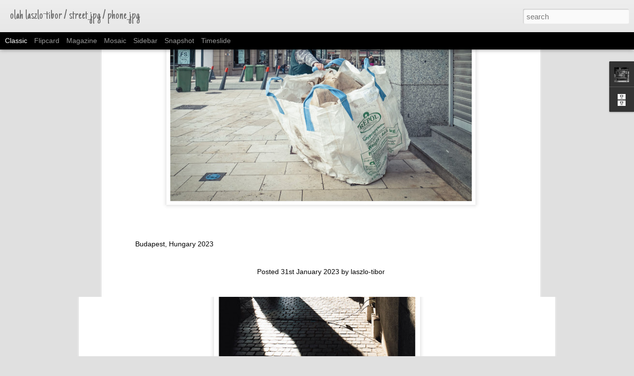

--- FILE ---
content_type: text/javascript; charset=UTF-8
request_url: https://laszlo-tibor.blogspot.com/?v=0&action=initial&widgetId=BlogArchive2&responseType=js&xssi_token=AOuZoY5b9MfwGbbynRte0VnILQv-zl5qMg%3A1768757277290
body_size: 2359
content:
try {
_WidgetManager._HandleControllerResult('BlogArchive2', 'initial',{'url': 'https://laszlo-tibor.blogspot.com/search?updated-min\x3d1970-01-01T02:00:00%2B02:00\x26updated-max\x3d292278994-08-17T07:12:55Z\x26max-results\x3d50', 'name': 'All Posts', 'expclass': 'expanded', 'toggleId': 'ALL-0', 'post-count': 1370, 'data': [{'url': 'https://laszlo-tibor.blogspot.com/2026/', 'name': '2026', 'expclass': 'expanded', 'toggleId': 'YEARLY-1767218400000', 'post-count': 1, 'data': [{'url': 'https://laszlo-tibor.blogspot.com/2026/01/', 'name': 'January', 'expclass': 'expanded', 'toggleId': 'MONTHLY-1767218400000', 'post-count': 1, 'posts': [{'title': 'Budapest, Hungary 2026', 'url': 'https://laszlo-tibor.blogspot.com/2026/01/budapest-hungary-2026.html'}]}]}, {'url': 'https://laszlo-tibor.blogspot.com/2025/', 'name': '2025', 'expclass': 'collapsed', 'toggleId': 'YEARLY-1735682400000', 'post-count': 22, 'data': [{'url': 'https://laszlo-tibor.blogspot.com/2025/12/', 'name': 'December', 'expclass': 'collapsed', 'toggleId': 'MONTHLY-1764540000000', 'post-count': 3}, {'url': 'https://laszlo-tibor.blogspot.com/2025/10/', 'name': 'October', 'expclass': 'collapsed', 'toggleId': 'MONTHLY-1759266000000', 'post-count': 1}, {'url': 'https://laszlo-tibor.blogspot.com/2025/09/', 'name': 'September', 'expclass': 'collapsed', 'toggleId': 'MONTHLY-1756674000000', 'post-count': 2}, {'url': 'https://laszlo-tibor.blogspot.com/2025/08/', 'name': 'August', 'expclass': 'collapsed', 'toggleId': 'MONTHLY-1753995600000', 'post-count': 1}, {'url': 'https://laszlo-tibor.blogspot.com/2025/07/', 'name': 'July', 'expclass': 'collapsed', 'toggleId': 'MONTHLY-1751317200000', 'post-count': 2}, {'url': 'https://laszlo-tibor.blogspot.com/2025/06/', 'name': 'June', 'expclass': 'collapsed', 'toggleId': 'MONTHLY-1748725200000', 'post-count': 2}, {'url': 'https://laszlo-tibor.blogspot.com/2025/05/', 'name': 'May', 'expclass': 'collapsed', 'toggleId': 'MONTHLY-1746046800000', 'post-count': 2}, {'url': 'https://laszlo-tibor.blogspot.com/2025/03/', 'name': 'March', 'expclass': 'collapsed', 'toggleId': 'MONTHLY-1740780000000', 'post-count': 7}, {'url': 'https://laszlo-tibor.blogspot.com/2025/01/', 'name': 'January', 'expclass': 'collapsed', 'toggleId': 'MONTHLY-1735682400000', 'post-count': 2}]}, {'url': 'https://laszlo-tibor.blogspot.com/2024/', 'name': '2024', 'expclass': 'collapsed', 'toggleId': 'YEARLY-1704060000000', 'post-count': 32, 'data': [{'url': 'https://laszlo-tibor.blogspot.com/2024/12/', 'name': 'December', 'expclass': 'collapsed', 'toggleId': 'MONTHLY-1733004000000', 'post-count': 1}, {'url': 'https://laszlo-tibor.blogspot.com/2024/11/', 'name': 'November', 'expclass': 'collapsed', 'toggleId': 'MONTHLY-1730412000000', 'post-count': 4}, {'url': 'https://laszlo-tibor.blogspot.com/2024/10/', 'name': 'October', 'expclass': 'collapsed', 'toggleId': 'MONTHLY-1727730000000', 'post-count': 1}, {'url': 'https://laszlo-tibor.blogspot.com/2024/09/', 'name': 'September', 'expclass': 'collapsed', 'toggleId': 'MONTHLY-1725138000000', 'post-count': 4}, {'url': 'https://laszlo-tibor.blogspot.com/2024/08/', 'name': 'August', 'expclass': 'collapsed', 'toggleId': 'MONTHLY-1722459600000', 'post-count': 1}, {'url': 'https://laszlo-tibor.blogspot.com/2024/07/', 'name': 'July', 'expclass': 'collapsed', 'toggleId': 'MONTHLY-1719781200000', 'post-count': 4}, {'url': 'https://laszlo-tibor.blogspot.com/2024/05/', 'name': 'May', 'expclass': 'collapsed', 'toggleId': 'MONTHLY-1714510800000', 'post-count': 6}, {'url': 'https://laszlo-tibor.blogspot.com/2024/04/', 'name': 'April', 'expclass': 'collapsed', 'toggleId': 'MONTHLY-1711918800000', 'post-count': 1}, {'url': 'https://laszlo-tibor.blogspot.com/2024/03/', 'name': 'March', 'expclass': 'collapsed', 'toggleId': 'MONTHLY-1709244000000', 'post-count': 4}, {'url': 'https://laszlo-tibor.blogspot.com/2024/02/', 'name': 'February', 'expclass': 'collapsed', 'toggleId': 'MONTHLY-1706738400000', 'post-count': 1}, {'url': 'https://laszlo-tibor.blogspot.com/2024/01/', 'name': 'January', 'expclass': 'collapsed', 'toggleId': 'MONTHLY-1704060000000', 'post-count': 5}]}, {'url': 'https://laszlo-tibor.blogspot.com/2023/', 'name': '2023', 'expclass': 'collapsed', 'toggleId': 'YEARLY-1672524000000', 'post-count': 40, 'data': [{'url': 'https://laszlo-tibor.blogspot.com/2023/12/', 'name': 'December', 'expclass': 'collapsed', 'toggleId': 'MONTHLY-1701381600000', 'post-count': 10}, {'url': 'https://laszlo-tibor.blogspot.com/2023/11/', 'name': 'November', 'expclass': 'collapsed', 'toggleId': 'MONTHLY-1698789600000', 'post-count': 1}, {'url': 'https://laszlo-tibor.blogspot.com/2023/10/', 'name': 'October', 'expclass': 'collapsed', 'toggleId': 'MONTHLY-1696107600000', 'post-count': 1}, {'url': 'https://laszlo-tibor.blogspot.com/2023/09/', 'name': 'September', 'expclass': 'collapsed', 'toggleId': 'MONTHLY-1693515600000', 'post-count': 4}, {'url': 'https://laszlo-tibor.blogspot.com/2023/08/', 'name': 'August', 'expclass': 'collapsed', 'toggleId': 'MONTHLY-1690837200000', 'post-count': 2}, {'url': 'https://laszlo-tibor.blogspot.com/2023/07/', 'name': 'July', 'expclass': 'collapsed', 'toggleId': 'MONTHLY-1688158800000', 'post-count': 3}, {'url': 'https://laszlo-tibor.blogspot.com/2023/06/', 'name': 'June', 'expclass': 'collapsed', 'toggleId': 'MONTHLY-1685566800000', 'post-count': 4}, {'url': 'https://laszlo-tibor.blogspot.com/2023/05/', 'name': 'May', 'expclass': 'collapsed', 'toggleId': 'MONTHLY-1682888400000', 'post-count': 1}, {'url': 'https://laszlo-tibor.blogspot.com/2023/04/', 'name': 'April', 'expclass': 'collapsed', 'toggleId': 'MONTHLY-1680296400000', 'post-count': 5}, {'url': 'https://laszlo-tibor.blogspot.com/2023/03/', 'name': 'March', 'expclass': 'collapsed', 'toggleId': 'MONTHLY-1677621600000', 'post-count': 2}, {'url': 'https://laszlo-tibor.blogspot.com/2023/02/', 'name': 'February', 'expclass': 'collapsed', 'toggleId': 'MONTHLY-1675202400000', 'post-count': 4}, {'url': 'https://laszlo-tibor.blogspot.com/2023/01/', 'name': 'January', 'expclass': 'collapsed', 'toggleId': 'MONTHLY-1672524000000', 'post-count': 3}]}, {'url': 'https://laszlo-tibor.blogspot.com/2022/', 'name': '2022', 'expclass': 'collapsed', 'toggleId': 'YEARLY-1640988000000', 'post-count': 28, 'data': [{'url': 'https://laszlo-tibor.blogspot.com/2022/12/', 'name': 'December', 'expclass': 'collapsed', 'toggleId': 'MONTHLY-1669845600000', 'post-count': 5}, {'url': 'https://laszlo-tibor.blogspot.com/2022/11/', 'name': 'November', 'expclass': 'collapsed', 'toggleId': 'MONTHLY-1667253600000', 'post-count': 2}, {'url': 'https://laszlo-tibor.blogspot.com/2022/10/', 'name': 'October', 'expclass': 'collapsed', 'toggleId': 'MONTHLY-1664571600000', 'post-count': 3}, {'url': 'https://laszlo-tibor.blogspot.com/2022/09/', 'name': 'September', 'expclass': 'collapsed', 'toggleId': 'MONTHLY-1661979600000', 'post-count': 4}, {'url': 'https://laszlo-tibor.blogspot.com/2022/08/', 'name': 'August', 'expclass': 'collapsed', 'toggleId': 'MONTHLY-1659301200000', 'post-count': 4}, {'url': 'https://laszlo-tibor.blogspot.com/2022/06/', 'name': 'June', 'expclass': 'collapsed', 'toggleId': 'MONTHLY-1654030800000', 'post-count': 1}, {'url': 'https://laszlo-tibor.blogspot.com/2022/05/', 'name': 'May', 'expclass': 'collapsed', 'toggleId': 'MONTHLY-1651352400000', 'post-count': 3}, {'url': 'https://laszlo-tibor.blogspot.com/2022/03/', 'name': 'March', 'expclass': 'collapsed', 'toggleId': 'MONTHLY-1646085600000', 'post-count': 1}, {'url': 'https://laszlo-tibor.blogspot.com/2022/01/', 'name': 'January', 'expclass': 'collapsed', 'toggleId': 'MONTHLY-1640988000000', 'post-count': 5}]}, {'url': 'https://laszlo-tibor.blogspot.com/2021/', 'name': '2021', 'expclass': 'collapsed', 'toggleId': 'YEARLY-1609452000000', 'post-count': 27, 'data': [{'url': 'https://laszlo-tibor.blogspot.com/2021/12/', 'name': 'December', 'expclass': 'collapsed', 'toggleId': 'MONTHLY-1638309600000', 'post-count': 3}, {'url': 'https://laszlo-tibor.blogspot.com/2021/10/', 'name': 'October', 'expclass': 'collapsed', 'toggleId': 'MONTHLY-1633035600000', 'post-count': 5}, {'url': 'https://laszlo-tibor.blogspot.com/2021/09/', 'name': 'September', 'expclass': 'collapsed', 'toggleId': 'MONTHLY-1630443600000', 'post-count': 7}, {'url': 'https://laszlo-tibor.blogspot.com/2021/08/', 'name': 'August', 'expclass': 'collapsed', 'toggleId': 'MONTHLY-1627765200000', 'post-count': 5}, {'url': 'https://laszlo-tibor.blogspot.com/2021/07/', 'name': 'July', 'expclass': 'collapsed', 'toggleId': 'MONTHLY-1625086800000', 'post-count': 4}, {'url': 'https://laszlo-tibor.blogspot.com/2021/06/', 'name': 'June', 'expclass': 'collapsed', 'toggleId': 'MONTHLY-1622494800000', 'post-count': 1}, {'url': 'https://laszlo-tibor.blogspot.com/2021/02/', 'name': 'February', 'expclass': 'collapsed', 'toggleId': 'MONTHLY-1612130400000', 'post-count': 1}, {'url': 'https://laszlo-tibor.blogspot.com/2021/01/', 'name': 'January', 'expclass': 'collapsed', 'toggleId': 'MONTHLY-1609452000000', 'post-count': 1}]}, {'url': 'https://laszlo-tibor.blogspot.com/2020/', 'name': '2020', 'expclass': 'collapsed', 'toggleId': 'YEARLY-1577829600000', 'post-count': 80, 'data': [{'url': 'https://laszlo-tibor.blogspot.com/2020/12/', 'name': 'December', 'expclass': 'collapsed', 'toggleId': 'MONTHLY-1606773600000', 'post-count': 4}, {'url': 'https://laszlo-tibor.blogspot.com/2020/11/', 'name': 'November', 'expclass': 'collapsed', 'toggleId': 'MONTHLY-1604181600000', 'post-count': 5}, {'url': 'https://laszlo-tibor.blogspot.com/2020/10/', 'name': 'October', 'expclass': 'collapsed', 'toggleId': 'MONTHLY-1601499600000', 'post-count': 1}, {'url': 'https://laszlo-tibor.blogspot.com/2020/08/', 'name': 'August', 'expclass': 'collapsed', 'toggleId': 'MONTHLY-1596229200000', 'post-count': 2}, {'url': 'https://laszlo-tibor.blogspot.com/2020/07/', 'name': 'July', 'expclass': 'collapsed', 'toggleId': 'MONTHLY-1593550800000', 'post-count': 3}, {'url': 'https://laszlo-tibor.blogspot.com/2020/06/', 'name': 'June', 'expclass': 'collapsed', 'toggleId': 'MONTHLY-1590958800000', 'post-count': 2}, {'url': 'https://laszlo-tibor.blogspot.com/2020/05/', 'name': 'May', 'expclass': 'collapsed', 'toggleId': 'MONTHLY-1588280400000', 'post-count': 3}, {'url': 'https://laszlo-tibor.blogspot.com/2020/04/', 'name': 'April', 'expclass': 'collapsed', 'toggleId': 'MONTHLY-1585688400000', 'post-count': 3}, {'url': 'https://laszlo-tibor.blogspot.com/2020/03/', 'name': 'March', 'expclass': 'collapsed', 'toggleId': 'MONTHLY-1583013600000', 'post-count': 18}, {'url': 'https://laszlo-tibor.blogspot.com/2020/02/', 'name': 'February', 'expclass': 'collapsed', 'toggleId': 'MONTHLY-1580508000000', 'post-count': 12}, {'url': 'https://laszlo-tibor.blogspot.com/2020/01/', 'name': 'January', 'expclass': 'collapsed', 'toggleId': 'MONTHLY-1577829600000', 'post-count': 27}]}, {'url': 'https://laszlo-tibor.blogspot.com/2019/', 'name': '2019', 'expclass': 'collapsed', 'toggleId': 'YEARLY-1546293600000', 'post-count': 136, 'data': [{'url': 'https://laszlo-tibor.blogspot.com/2019/12/', 'name': 'December', 'expclass': 'collapsed', 'toggleId': 'MONTHLY-1575151200000', 'post-count': 22}, {'url': 'https://laszlo-tibor.blogspot.com/2019/11/', 'name': 'November', 'expclass': 'collapsed', 'toggleId': 'MONTHLY-1572559200000', 'post-count': 16}, {'url': 'https://laszlo-tibor.blogspot.com/2019/10/', 'name': 'October', 'expclass': 'collapsed', 'toggleId': 'MONTHLY-1569877200000', 'post-count': 6}, {'url': 'https://laszlo-tibor.blogspot.com/2019/09/', 'name': 'September', 'expclass': 'collapsed', 'toggleId': 'MONTHLY-1567285200000', 'post-count': 6}, {'url': 'https://laszlo-tibor.blogspot.com/2019/08/', 'name': 'August', 'expclass': 'collapsed', 'toggleId': 'MONTHLY-1564606800000', 'post-count': 6}, {'url': 'https://laszlo-tibor.blogspot.com/2019/07/', 'name': 'July', 'expclass': 'collapsed', 'toggleId': 'MONTHLY-1561928400000', 'post-count': 8}, {'url': 'https://laszlo-tibor.blogspot.com/2019/06/', 'name': 'June', 'expclass': 'collapsed', 'toggleId': 'MONTHLY-1559336400000', 'post-count': 6}, {'url': 'https://laszlo-tibor.blogspot.com/2019/05/', 'name': 'May', 'expclass': 'collapsed', 'toggleId': 'MONTHLY-1556658000000', 'post-count': 15}, {'url': 'https://laszlo-tibor.blogspot.com/2019/04/', 'name': 'April', 'expclass': 'collapsed', 'toggleId': 'MONTHLY-1554066000000', 'post-count': 12}, {'url': 'https://laszlo-tibor.blogspot.com/2019/03/', 'name': 'March', 'expclass': 'collapsed', 'toggleId': 'MONTHLY-1551391200000', 'post-count': 13}, {'url': 'https://laszlo-tibor.blogspot.com/2019/02/', 'name': 'February', 'expclass': 'collapsed', 'toggleId': 'MONTHLY-1548972000000', 'post-count': 14}, {'url': 'https://laszlo-tibor.blogspot.com/2019/01/', 'name': 'January', 'expclass': 'collapsed', 'toggleId': 'MONTHLY-1546293600000', 'post-count': 12}]}, {'url': 'https://laszlo-tibor.blogspot.com/2018/', 'name': '2018', 'expclass': 'collapsed', 'toggleId': 'YEARLY-1514757600000', 'post-count': 82, 'data': [{'url': 'https://laszlo-tibor.blogspot.com/2018/12/', 'name': 'December', 'expclass': 'collapsed', 'toggleId': 'MONTHLY-1543615200000', 'post-count': 14}, {'url': 'https://laszlo-tibor.blogspot.com/2018/11/', 'name': 'November', 'expclass': 'collapsed', 'toggleId': 'MONTHLY-1541023200000', 'post-count': 8}, {'url': 'https://laszlo-tibor.blogspot.com/2018/10/', 'name': 'October', 'expclass': 'collapsed', 'toggleId': 'MONTHLY-1538341200000', 'post-count': 6}, {'url': 'https://laszlo-tibor.blogspot.com/2018/09/', 'name': 'September', 'expclass': 'collapsed', 'toggleId': 'MONTHLY-1535749200000', 'post-count': 5}, {'url': 'https://laszlo-tibor.blogspot.com/2018/08/', 'name': 'August', 'expclass': 'collapsed', 'toggleId': 'MONTHLY-1533070800000', 'post-count': 7}, {'url': 'https://laszlo-tibor.blogspot.com/2018/07/', 'name': 'July', 'expclass': 'collapsed', 'toggleId': 'MONTHLY-1530392400000', 'post-count': 13}, {'url': 'https://laszlo-tibor.blogspot.com/2018/06/', 'name': 'June', 'expclass': 'collapsed', 'toggleId': 'MONTHLY-1527800400000', 'post-count': 3}, {'url': 'https://laszlo-tibor.blogspot.com/2018/05/', 'name': 'May', 'expclass': 'collapsed', 'toggleId': 'MONTHLY-1525122000000', 'post-count': 12}, {'url': 'https://laszlo-tibor.blogspot.com/2018/04/', 'name': 'April', 'expclass': 'collapsed', 'toggleId': 'MONTHLY-1522530000000', 'post-count': 1}, {'url': 'https://laszlo-tibor.blogspot.com/2018/03/', 'name': 'March', 'expclass': 'collapsed', 'toggleId': 'MONTHLY-1519855200000', 'post-count': 4}, {'url': 'https://laszlo-tibor.blogspot.com/2018/02/', 'name': 'February', 'expclass': 'collapsed', 'toggleId': 'MONTHLY-1517436000000', 'post-count': 3}, {'url': 'https://laszlo-tibor.blogspot.com/2018/01/', 'name': 'January', 'expclass': 'collapsed', 'toggleId': 'MONTHLY-1514757600000', 'post-count': 6}]}, {'url': 'https://laszlo-tibor.blogspot.com/2017/', 'name': '2017', 'expclass': 'collapsed', 'toggleId': 'YEARLY-1483221600000', 'post-count': 102, 'data': [{'url': 'https://laszlo-tibor.blogspot.com/2017/12/', 'name': 'December', 'expclass': 'collapsed', 'toggleId': 'MONTHLY-1512079200000', 'post-count': 10}, {'url': 'https://laszlo-tibor.blogspot.com/2017/11/', 'name': 'November', 'expclass': 'collapsed', 'toggleId': 'MONTHLY-1509487200000', 'post-count': 10}, {'url': 'https://laszlo-tibor.blogspot.com/2017/10/', 'name': 'October', 'expclass': 'collapsed', 'toggleId': 'MONTHLY-1506805200000', 'post-count': 14}, {'url': 'https://laszlo-tibor.blogspot.com/2017/09/', 'name': 'September', 'expclass': 'collapsed', 'toggleId': 'MONTHLY-1504213200000', 'post-count': 21}, {'url': 'https://laszlo-tibor.blogspot.com/2017/08/', 'name': 'August', 'expclass': 'collapsed', 'toggleId': 'MONTHLY-1501534800000', 'post-count': 2}, {'url': 'https://laszlo-tibor.blogspot.com/2017/05/', 'name': 'May', 'expclass': 'collapsed', 'toggleId': 'MONTHLY-1493586000000', 'post-count': 2}, {'url': 'https://laszlo-tibor.blogspot.com/2017/04/', 'name': 'April', 'expclass': 'collapsed', 'toggleId': 'MONTHLY-1490994000000', 'post-count': 2}, {'url': 'https://laszlo-tibor.blogspot.com/2017/03/', 'name': 'March', 'expclass': 'collapsed', 'toggleId': 'MONTHLY-1488319200000', 'post-count': 14}, {'url': 'https://laszlo-tibor.blogspot.com/2017/02/', 'name': 'February', 'expclass': 'collapsed', 'toggleId': 'MONTHLY-1485900000000', 'post-count': 8}, {'url': 'https://laszlo-tibor.blogspot.com/2017/01/', 'name': 'January', 'expclass': 'collapsed', 'toggleId': 'MONTHLY-1483221600000', 'post-count': 19}]}, {'url': 'https://laszlo-tibor.blogspot.com/2016/', 'name': '2016', 'expclass': 'collapsed', 'toggleId': 'YEARLY-1451599200000', 'post-count': 198, 'data': [{'url': 'https://laszlo-tibor.blogspot.com/2016/12/', 'name': 'December', 'expclass': 'collapsed', 'toggleId': 'MONTHLY-1480543200000', 'post-count': 21}, {'url': 'https://laszlo-tibor.blogspot.com/2016/11/', 'name': 'November', 'expclass': 'collapsed', 'toggleId': 'MONTHLY-1477951200000', 'post-count': 10}, {'url': 'https://laszlo-tibor.blogspot.com/2016/10/', 'name': 'October', 'expclass': 'collapsed', 'toggleId': 'MONTHLY-1475269200000', 'post-count': 19}, {'url': 'https://laszlo-tibor.blogspot.com/2016/09/', 'name': 'September', 'expclass': 'collapsed', 'toggleId': 'MONTHLY-1472677200000', 'post-count': 19}, {'url': 'https://laszlo-tibor.blogspot.com/2016/08/', 'name': 'August', 'expclass': 'collapsed', 'toggleId': 'MONTHLY-1469998800000', 'post-count': 3}, {'url': 'https://laszlo-tibor.blogspot.com/2016/07/', 'name': 'July', 'expclass': 'collapsed', 'toggleId': 'MONTHLY-1467320400000', 'post-count': 25}, {'url': 'https://laszlo-tibor.blogspot.com/2016/06/', 'name': 'June', 'expclass': 'collapsed', 'toggleId': 'MONTHLY-1464728400000', 'post-count': 20}, {'url': 'https://laszlo-tibor.blogspot.com/2016/05/', 'name': 'May', 'expclass': 'collapsed', 'toggleId': 'MONTHLY-1462050000000', 'post-count': 21}, {'url': 'https://laszlo-tibor.blogspot.com/2016/04/', 'name': 'April', 'expclass': 'collapsed', 'toggleId': 'MONTHLY-1459458000000', 'post-count': 14}, {'url': 'https://laszlo-tibor.blogspot.com/2016/03/', 'name': 'March', 'expclass': 'collapsed', 'toggleId': 'MONTHLY-1456783200000', 'post-count': 20}, {'url': 'https://laszlo-tibor.blogspot.com/2016/02/', 'name': 'February', 'expclass': 'collapsed', 'toggleId': 'MONTHLY-1454277600000', 'post-count': 8}, {'url': 'https://laszlo-tibor.blogspot.com/2016/01/', 'name': 'January', 'expclass': 'collapsed', 'toggleId': 'MONTHLY-1451599200000', 'post-count': 18}]}, {'url': 'https://laszlo-tibor.blogspot.com/2015/', 'name': '2015', 'expclass': 'collapsed', 'toggleId': 'YEARLY-1420063200000', 'post-count': 152, 'data': [{'url': 'https://laszlo-tibor.blogspot.com/2015/12/', 'name': 'December', 'expclass': 'collapsed', 'toggleId': 'MONTHLY-1448920800000', 'post-count': 17}, {'url': 'https://laszlo-tibor.blogspot.com/2015/11/', 'name': 'November', 'expclass': 'collapsed', 'toggleId': 'MONTHLY-1446328800000', 'post-count': 9}, {'url': 'https://laszlo-tibor.blogspot.com/2015/10/', 'name': 'October', 'expclass': 'collapsed', 'toggleId': 'MONTHLY-1443646800000', 'post-count': 18}, {'url': 'https://laszlo-tibor.blogspot.com/2015/09/', 'name': 'September', 'expclass': 'collapsed', 'toggleId': 'MONTHLY-1441054800000', 'post-count': 11}, {'url': 'https://laszlo-tibor.blogspot.com/2015/08/', 'name': 'August', 'expclass': 'collapsed', 'toggleId': 'MONTHLY-1438376400000', 'post-count': 12}, {'url': 'https://laszlo-tibor.blogspot.com/2015/07/', 'name': 'July', 'expclass': 'collapsed', 'toggleId': 'MONTHLY-1435698000000', 'post-count': 8}, {'url': 'https://laszlo-tibor.blogspot.com/2015/06/', 'name': 'June', 'expclass': 'collapsed', 'toggleId': 'MONTHLY-1433106000000', 'post-count': 9}, {'url': 'https://laszlo-tibor.blogspot.com/2015/05/', 'name': 'May', 'expclass': 'collapsed', 'toggleId': 'MONTHLY-1430427600000', 'post-count': 13}, {'url': 'https://laszlo-tibor.blogspot.com/2015/04/', 'name': 'April', 'expclass': 'collapsed', 'toggleId': 'MONTHLY-1427835600000', 'post-count': 11}, {'url': 'https://laszlo-tibor.blogspot.com/2015/03/', 'name': 'March', 'expclass': 'collapsed', 'toggleId': 'MONTHLY-1425160800000', 'post-count': 16}, {'url': 'https://laszlo-tibor.blogspot.com/2015/02/', 'name': 'February', 'expclass': 'collapsed', 'toggleId': 'MONTHLY-1422741600000', 'post-count': 13}, {'url': 'https://laszlo-tibor.blogspot.com/2015/01/', 'name': 'January', 'expclass': 'collapsed', 'toggleId': 'MONTHLY-1420063200000', 'post-count': 15}]}, {'url': 'https://laszlo-tibor.blogspot.com/2014/', 'name': '2014', 'expclass': 'collapsed', 'toggleId': 'YEARLY-1388527200000', 'post-count': 107, 'data': [{'url': 'https://laszlo-tibor.blogspot.com/2014/12/', 'name': 'December', 'expclass': 'collapsed', 'toggleId': 'MONTHLY-1417384800000', 'post-count': 13}, {'url': 'https://laszlo-tibor.blogspot.com/2014/11/', 'name': 'November', 'expclass': 'collapsed', 'toggleId': 'MONTHLY-1414792800000', 'post-count': 11}, {'url': 'https://laszlo-tibor.blogspot.com/2014/10/', 'name': 'October', 'expclass': 'collapsed', 'toggleId': 'MONTHLY-1412110800000', 'post-count': 2}, {'url': 'https://laszlo-tibor.blogspot.com/2014/09/', 'name': 'September', 'expclass': 'collapsed', 'toggleId': 'MONTHLY-1409518800000', 'post-count': 13}, {'url': 'https://laszlo-tibor.blogspot.com/2014/08/', 'name': 'August', 'expclass': 'collapsed', 'toggleId': 'MONTHLY-1406840400000', 'post-count': 8}, {'url': 'https://laszlo-tibor.blogspot.com/2014/07/', 'name': 'July', 'expclass': 'collapsed', 'toggleId': 'MONTHLY-1404162000000', 'post-count': 6}, {'url': 'https://laszlo-tibor.blogspot.com/2014/06/', 'name': 'June', 'expclass': 'collapsed', 'toggleId': 'MONTHLY-1401570000000', 'post-count': 9}, {'url': 'https://laszlo-tibor.blogspot.com/2014/05/', 'name': 'May', 'expclass': 'collapsed', 'toggleId': 'MONTHLY-1398891600000', 'post-count': 4}, {'url': 'https://laszlo-tibor.blogspot.com/2014/04/', 'name': 'April', 'expclass': 'collapsed', 'toggleId': 'MONTHLY-1396299600000', 'post-count': 9}, {'url': 'https://laszlo-tibor.blogspot.com/2014/03/', 'name': 'March', 'expclass': 'collapsed', 'toggleId': 'MONTHLY-1393624800000', 'post-count': 16}, {'url': 'https://laszlo-tibor.blogspot.com/2014/02/', 'name': 'February', 'expclass': 'collapsed', 'toggleId': 'MONTHLY-1391205600000', 'post-count': 4}, {'url': 'https://laszlo-tibor.blogspot.com/2014/01/', 'name': 'January', 'expclass': 'collapsed', 'toggleId': 'MONTHLY-1388527200000', 'post-count': 12}]}, {'url': 'https://laszlo-tibor.blogspot.com/2013/', 'name': '2013', 'expclass': 'collapsed', 'toggleId': 'YEARLY-1356991200000', 'post-count': 118, 'data': [{'url': 'https://laszlo-tibor.blogspot.com/2013/12/', 'name': 'December', 'expclass': 'collapsed', 'toggleId': 'MONTHLY-1385848800000', 'post-count': 9}, {'url': 'https://laszlo-tibor.blogspot.com/2013/11/', 'name': 'November', 'expclass': 'collapsed', 'toggleId': 'MONTHLY-1383256800000', 'post-count': 13}, {'url': 'https://laszlo-tibor.blogspot.com/2013/10/', 'name': 'October', 'expclass': 'collapsed', 'toggleId': 'MONTHLY-1380574800000', 'post-count': 7}, {'url': 'https://laszlo-tibor.blogspot.com/2013/09/', 'name': 'September', 'expclass': 'collapsed', 'toggleId': 'MONTHLY-1377982800000', 'post-count': 9}, {'url': 'https://laszlo-tibor.blogspot.com/2013/08/', 'name': 'August', 'expclass': 'collapsed', 'toggleId': 'MONTHLY-1375304400000', 'post-count': 5}, {'url': 'https://laszlo-tibor.blogspot.com/2013/07/', 'name': 'July', 'expclass': 'collapsed', 'toggleId': 'MONTHLY-1372626000000', 'post-count': 7}, {'url': 'https://laszlo-tibor.blogspot.com/2013/06/', 'name': 'June', 'expclass': 'collapsed', 'toggleId': 'MONTHLY-1370034000000', 'post-count': 12}, {'url': 'https://laszlo-tibor.blogspot.com/2013/05/', 'name': 'May', 'expclass': 'collapsed', 'toggleId': 'MONTHLY-1367355600000', 'post-count': 9}, {'url': 'https://laszlo-tibor.blogspot.com/2013/04/', 'name': 'April', 'expclass': 'collapsed', 'toggleId': 'MONTHLY-1364763600000', 'post-count': 10}, {'url': 'https://laszlo-tibor.blogspot.com/2013/03/', 'name': 'March', 'expclass': 'collapsed', 'toggleId': 'MONTHLY-1362088800000', 'post-count': 13}, {'url': 'https://laszlo-tibor.blogspot.com/2013/02/', 'name': 'February', 'expclass': 'collapsed', 'toggleId': 'MONTHLY-1359669600000', 'post-count': 12}, {'url': 'https://laszlo-tibor.blogspot.com/2013/01/', 'name': 'January', 'expclass': 'collapsed', 'toggleId': 'MONTHLY-1356991200000', 'post-count': 12}]}, {'url': 'https://laszlo-tibor.blogspot.com/2012/', 'name': '2012', 'expclass': 'collapsed', 'toggleId': 'YEARLY-1325368800000', 'post-count': 92, 'data': [{'url': 'https://laszlo-tibor.blogspot.com/2012/12/', 'name': 'December', 'expclass': 'collapsed', 'toggleId': 'MONTHLY-1354312800000', 'post-count': 9}, {'url': 'https://laszlo-tibor.blogspot.com/2012/11/', 'name': 'November', 'expclass': 'collapsed', 'toggleId': 'MONTHLY-1351720800000', 'post-count': 11}, {'url': 'https://laszlo-tibor.blogspot.com/2012/10/', 'name': 'October', 'expclass': 'collapsed', 'toggleId': 'MONTHLY-1349038800000', 'post-count': 8}, {'url': 'https://laszlo-tibor.blogspot.com/2012/09/', 'name': 'September', 'expclass': 'collapsed', 'toggleId': 'MONTHLY-1346446800000', 'post-count': 4}, {'url': 'https://laszlo-tibor.blogspot.com/2012/08/', 'name': 'August', 'expclass': 'collapsed', 'toggleId': 'MONTHLY-1343768400000', 'post-count': 8}, {'url': 'https://laszlo-tibor.blogspot.com/2012/07/', 'name': 'July', 'expclass': 'collapsed', 'toggleId': 'MONTHLY-1341090000000', 'post-count': 7}, {'url': 'https://laszlo-tibor.blogspot.com/2012/06/', 'name': 'June', 'expclass': 'collapsed', 'toggleId': 'MONTHLY-1338498000000', 'post-count': 8}, {'url': 'https://laszlo-tibor.blogspot.com/2012/05/', 'name': 'May', 'expclass': 'collapsed', 'toggleId': 'MONTHLY-1335819600000', 'post-count': 10}, {'url': 'https://laszlo-tibor.blogspot.com/2012/04/', 'name': 'April', 'expclass': 'collapsed', 'toggleId': 'MONTHLY-1333227600000', 'post-count': 8}, {'url': 'https://laszlo-tibor.blogspot.com/2012/03/', 'name': 'March', 'expclass': 'collapsed', 'toggleId': 'MONTHLY-1330552800000', 'post-count': 7}, {'url': 'https://laszlo-tibor.blogspot.com/2012/02/', 'name': 'February', 'expclass': 'collapsed', 'toggleId': 'MONTHLY-1328047200000', 'post-count': 8}, {'url': 'https://laszlo-tibor.blogspot.com/2012/01/', 'name': 'January', 'expclass': 'collapsed', 'toggleId': 'MONTHLY-1325368800000', 'post-count': 4}]}, {'url': 'https://laszlo-tibor.blogspot.com/2011/', 'name': '2011', 'expclass': 'collapsed', 'toggleId': 'YEARLY-1293832800000', 'post-count': 70, 'data': [{'url': 'https://laszlo-tibor.blogspot.com/2011/12/', 'name': 'December', 'expclass': 'collapsed', 'toggleId': 'MONTHLY-1322690400000', 'post-count': 6}, {'url': 'https://laszlo-tibor.blogspot.com/2011/11/', 'name': 'November', 'expclass': 'collapsed', 'toggleId': 'MONTHLY-1320098400000', 'post-count': 4}, {'url': 'https://laszlo-tibor.blogspot.com/2011/10/', 'name': 'October', 'expclass': 'collapsed', 'toggleId': 'MONTHLY-1317416400000', 'post-count': 5}, {'url': 'https://laszlo-tibor.blogspot.com/2011/09/', 'name': 'September', 'expclass': 'collapsed', 'toggleId': 'MONTHLY-1314824400000', 'post-count': 4}, {'url': 'https://laszlo-tibor.blogspot.com/2011/08/', 'name': 'August', 'expclass': 'collapsed', 'toggleId': 'MONTHLY-1312146000000', 'post-count': 7}, {'url': 'https://laszlo-tibor.blogspot.com/2011/07/', 'name': 'July', 'expclass': 'collapsed', 'toggleId': 'MONTHLY-1309467600000', 'post-count': 7}, {'url': 'https://laszlo-tibor.blogspot.com/2011/06/', 'name': 'June', 'expclass': 'collapsed', 'toggleId': 'MONTHLY-1306875600000', 'post-count': 4}, {'url': 'https://laszlo-tibor.blogspot.com/2011/05/', 'name': 'May', 'expclass': 'collapsed', 'toggleId': 'MONTHLY-1304197200000', 'post-count': 9}, {'url': 'https://laszlo-tibor.blogspot.com/2011/04/', 'name': 'April', 'expclass': 'collapsed', 'toggleId': 'MONTHLY-1301605200000', 'post-count': 5}, {'url': 'https://laszlo-tibor.blogspot.com/2011/03/', 'name': 'March', 'expclass': 'collapsed', 'toggleId': 'MONTHLY-1298930400000', 'post-count': 7}, {'url': 'https://laszlo-tibor.blogspot.com/2011/02/', 'name': 'February', 'expclass': 'collapsed', 'toggleId': 'MONTHLY-1296511200000', 'post-count': 3}, {'url': 'https://laszlo-tibor.blogspot.com/2011/01/', 'name': 'January', 'expclass': 'collapsed', 'toggleId': 'MONTHLY-1293832800000', 'post-count': 9}]}, {'url': 'https://laszlo-tibor.blogspot.com/2010/', 'name': '2010', 'expclass': 'collapsed', 'toggleId': 'YEARLY-1262296800000', 'post-count': 54, 'data': [{'url': 'https://laszlo-tibor.blogspot.com/2010/12/', 'name': 'December', 'expclass': 'collapsed', 'toggleId': 'MONTHLY-1291154400000', 'post-count': 8}, {'url': 'https://laszlo-tibor.blogspot.com/2010/11/', 'name': 'November', 'expclass': 'collapsed', 'toggleId': 'MONTHLY-1288562400000', 'post-count': 6}, {'url': 'https://laszlo-tibor.blogspot.com/2010/10/', 'name': 'October', 'expclass': 'collapsed', 'toggleId': 'MONTHLY-1285880400000', 'post-count': 3}, {'url': 'https://laszlo-tibor.blogspot.com/2010/09/', 'name': 'September', 'expclass': 'collapsed', 'toggleId': 'MONTHLY-1283288400000', 'post-count': 5}, {'url': 'https://laszlo-tibor.blogspot.com/2010/08/', 'name': 'August', 'expclass': 'collapsed', 'toggleId': 'MONTHLY-1280610000000', 'post-count': 4}, {'url': 'https://laszlo-tibor.blogspot.com/2010/07/', 'name': 'July', 'expclass': 'collapsed', 'toggleId': 'MONTHLY-1277931600000', 'post-count': 5}, {'url': 'https://laszlo-tibor.blogspot.com/2010/06/', 'name': 'June', 'expclass': 'collapsed', 'toggleId': 'MONTHLY-1275339600000', 'post-count': 7}, {'url': 'https://laszlo-tibor.blogspot.com/2010/05/', 'name': 'May', 'expclass': 'collapsed', 'toggleId': 'MONTHLY-1272661200000', 'post-count': 7}, {'url': 'https://laszlo-tibor.blogspot.com/2010/04/', 'name': 'April', 'expclass': 'collapsed', 'toggleId': 'MONTHLY-1270069200000', 'post-count': 3}, {'url': 'https://laszlo-tibor.blogspot.com/2010/02/', 'name': 'February', 'expclass': 'collapsed', 'toggleId': 'MONTHLY-1264975200000', 'post-count': 2}, {'url': 'https://laszlo-tibor.blogspot.com/2010/01/', 'name': 'January', 'expclass': 'collapsed', 'toggleId': 'MONTHLY-1262296800000', 'post-count': 4}]}, {'url': 'https://laszlo-tibor.blogspot.com/2009/', 'name': '2009', 'expclass': 'collapsed', 'toggleId': 'YEARLY-1230760800000', 'post-count': 29, 'data': [{'url': 'https://laszlo-tibor.blogspot.com/2009/11/', 'name': 'November', 'expclass': 'collapsed', 'toggleId': 'MONTHLY-1257026400000', 'post-count': 1}, {'url': 'https://laszlo-tibor.blogspot.com/2009/09/', 'name': 'September', 'expclass': 'collapsed', 'toggleId': 'MONTHLY-1251752400000', 'post-count': 1}, {'url': 'https://laszlo-tibor.blogspot.com/2009/08/', 'name': 'August', 'expclass': 'collapsed', 'toggleId': 'MONTHLY-1249074000000', 'post-count': 4}, {'url': 'https://laszlo-tibor.blogspot.com/2009/07/', 'name': 'July', 'expclass': 'collapsed', 'toggleId': 'MONTHLY-1246395600000', 'post-count': 4}, {'url': 'https://laszlo-tibor.blogspot.com/2009/06/', 'name': 'June', 'expclass': 'collapsed', 'toggleId': 'MONTHLY-1243803600000', 'post-count': 1}, {'url': 'https://laszlo-tibor.blogspot.com/2009/05/', 'name': 'May', 'expclass': 'collapsed', 'toggleId': 'MONTHLY-1241125200000', 'post-count': 2}, {'url': 'https://laszlo-tibor.blogspot.com/2009/04/', 'name': 'April', 'expclass': 'collapsed', 'toggleId': 'MONTHLY-1238533200000', 'post-count': 2}, {'url': 'https://laszlo-tibor.blogspot.com/2009/03/', 'name': 'March', 'expclass': 'collapsed', 'toggleId': 'MONTHLY-1235858400000', 'post-count': 6}, {'url': 'https://laszlo-tibor.blogspot.com/2009/02/', 'name': 'February', 'expclass': 'collapsed', 'toggleId': 'MONTHLY-1233439200000', 'post-count': 8}]}], 'toggleopen': 'MONTHLY-1767218400000', 'style': 'HIERARCHY', 'title': 'Blog Archive'});
} catch (e) {
  if (typeof log != 'undefined') {
    log('HandleControllerResult failed: ' + e);
  }
}


--- FILE ---
content_type: text/javascript; charset=UTF-8
request_url: https://laszlo-tibor.blogspot.com/?v=0&action=initial&widgetId=Profile2&responseType=js&xssi_token=AOuZoY5b9MfwGbbynRte0VnILQv-zl5qMg%3A1768757277290
body_size: 112
content:
try {
_WidgetManager._HandleControllerResult('Profile2', 'initial',{'title': 'About Me', 'team': false, 'location': '', 'showlocation': true, 'occupation': '', 'showoccupation': false, 'aboutme': '', 'showaboutme': true, 'displayname': 'laszlo-tibor', 'profileLogo': '//www.blogger.com/img/logo-16.png', 'hasgoogleprofile': false, 'userUrl': 'https://www.blogger.com/profile/16581615236925307033', 'photo': {'url': '//blogger.googleusercontent.com/img/b/R29vZ2xl/AVvXsEifDU8ZAHX4qWeVtRXvsT0xkIGngGDUXqT1Pf4BOlbnjRMSN_Su_cfVXMg1HO3TWKQ4LzTWcQlbnlojfmJXCks38fqXkcppwnw62_9m0eVEWdX7ceUoGKokozZvc-Lhv0bla8nipY68gWhexa1bkuVhTSAsyQGXfGz5LsFYkOLAox6gCA/s220/unnamed.jpg', 'width': 80, 'height': 80, 'alt': 'My Photo'}, 'viewProfileMsg': 'View my complete profile', 'isDisplayable': true});
} catch (e) {
  if (typeof log != 'undefined') {
    log('HandleControllerResult failed: ' + e);
  }
}


--- FILE ---
content_type: text/javascript; charset=UTF-8
request_url: https://laszlo-tibor.blogspot.com/?v=0&action=initial&widgetId=Profile2&responseType=js&xssi_token=AOuZoY5b9MfwGbbynRte0VnILQv-zl5qMg%3A1768757277290
body_size: 268
content:
try {
_WidgetManager._HandleControllerResult('Profile2', 'initial',{'title': 'About Me', 'team': false, 'location': '', 'showlocation': true, 'occupation': '', 'showoccupation': false, 'aboutme': '', 'showaboutme': true, 'displayname': 'laszlo-tibor', 'profileLogo': '//www.blogger.com/img/logo-16.png', 'hasgoogleprofile': false, 'userUrl': 'https://www.blogger.com/profile/16581615236925307033', 'photo': {'url': '//blogger.googleusercontent.com/img/b/R29vZ2xl/AVvXsEifDU8ZAHX4qWeVtRXvsT0xkIGngGDUXqT1Pf4BOlbnjRMSN_Su_cfVXMg1HO3TWKQ4LzTWcQlbnlojfmJXCks38fqXkcppwnw62_9m0eVEWdX7ceUoGKokozZvc-Lhv0bla8nipY68gWhexa1bkuVhTSAsyQGXfGz5LsFYkOLAox6gCA/s220/unnamed.jpg', 'width': 80, 'height': 80, 'alt': 'My Photo'}, 'viewProfileMsg': 'View my complete profile', 'isDisplayable': true});
} catch (e) {
  if (typeof log != 'undefined') {
    log('HandleControllerResult failed: ' + e);
  }
}


--- FILE ---
content_type: text/javascript; charset=UTF-8
request_url: https://laszlo-tibor.blogspot.com/?v=0&action=initial&widgetId=BlogArchive2&responseType=js&xssi_token=AOuZoY5b9MfwGbbynRte0VnILQv-zl5qMg%3A1768757277290
body_size: 2363
content:
try {
_WidgetManager._HandleControllerResult('BlogArchive2', 'initial',{'url': 'https://laszlo-tibor.blogspot.com/search?updated-min\x3d1970-01-01T02:00:00%2B02:00\x26updated-max\x3d292278994-08-17T07:12:55Z\x26max-results\x3d50', 'name': 'All Posts', 'expclass': 'expanded', 'toggleId': 'ALL-0', 'post-count': 1370, 'data': [{'url': 'https://laszlo-tibor.blogspot.com/2026/', 'name': '2026', 'expclass': 'expanded', 'toggleId': 'YEARLY-1767218400000', 'post-count': 1, 'data': [{'url': 'https://laszlo-tibor.blogspot.com/2026/01/', 'name': 'January', 'expclass': 'expanded', 'toggleId': 'MONTHLY-1767218400000', 'post-count': 1, 'posts': [{'title': 'Budapest, Hungary 2026', 'url': 'https://laszlo-tibor.blogspot.com/2026/01/budapest-hungary-2026.html'}]}]}, {'url': 'https://laszlo-tibor.blogspot.com/2025/', 'name': '2025', 'expclass': 'collapsed', 'toggleId': 'YEARLY-1735682400000', 'post-count': 22, 'data': [{'url': 'https://laszlo-tibor.blogspot.com/2025/12/', 'name': 'December', 'expclass': 'collapsed', 'toggleId': 'MONTHLY-1764540000000', 'post-count': 3}, {'url': 'https://laszlo-tibor.blogspot.com/2025/10/', 'name': 'October', 'expclass': 'collapsed', 'toggleId': 'MONTHLY-1759266000000', 'post-count': 1}, {'url': 'https://laszlo-tibor.blogspot.com/2025/09/', 'name': 'September', 'expclass': 'collapsed', 'toggleId': 'MONTHLY-1756674000000', 'post-count': 2}, {'url': 'https://laszlo-tibor.blogspot.com/2025/08/', 'name': 'August', 'expclass': 'collapsed', 'toggleId': 'MONTHLY-1753995600000', 'post-count': 1}, {'url': 'https://laszlo-tibor.blogspot.com/2025/07/', 'name': 'July', 'expclass': 'collapsed', 'toggleId': 'MONTHLY-1751317200000', 'post-count': 2}, {'url': 'https://laszlo-tibor.blogspot.com/2025/06/', 'name': 'June', 'expclass': 'collapsed', 'toggleId': 'MONTHLY-1748725200000', 'post-count': 2}, {'url': 'https://laszlo-tibor.blogspot.com/2025/05/', 'name': 'May', 'expclass': 'collapsed', 'toggleId': 'MONTHLY-1746046800000', 'post-count': 2}, {'url': 'https://laszlo-tibor.blogspot.com/2025/03/', 'name': 'March', 'expclass': 'collapsed', 'toggleId': 'MONTHLY-1740780000000', 'post-count': 7}, {'url': 'https://laszlo-tibor.blogspot.com/2025/01/', 'name': 'January', 'expclass': 'collapsed', 'toggleId': 'MONTHLY-1735682400000', 'post-count': 2}]}, {'url': 'https://laszlo-tibor.blogspot.com/2024/', 'name': '2024', 'expclass': 'collapsed', 'toggleId': 'YEARLY-1704060000000', 'post-count': 32, 'data': [{'url': 'https://laszlo-tibor.blogspot.com/2024/12/', 'name': 'December', 'expclass': 'collapsed', 'toggleId': 'MONTHLY-1733004000000', 'post-count': 1}, {'url': 'https://laszlo-tibor.blogspot.com/2024/11/', 'name': 'November', 'expclass': 'collapsed', 'toggleId': 'MONTHLY-1730412000000', 'post-count': 4}, {'url': 'https://laszlo-tibor.blogspot.com/2024/10/', 'name': 'October', 'expclass': 'collapsed', 'toggleId': 'MONTHLY-1727730000000', 'post-count': 1}, {'url': 'https://laszlo-tibor.blogspot.com/2024/09/', 'name': 'September', 'expclass': 'collapsed', 'toggleId': 'MONTHLY-1725138000000', 'post-count': 4}, {'url': 'https://laszlo-tibor.blogspot.com/2024/08/', 'name': 'August', 'expclass': 'collapsed', 'toggleId': 'MONTHLY-1722459600000', 'post-count': 1}, {'url': 'https://laszlo-tibor.blogspot.com/2024/07/', 'name': 'July', 'expclass': 'collapsed', 'toggleId': 'MONTHLY-1719781200000', 'post-count': 4}, {'url': 'https://laszlo-tibor.blogspot.com/2024/05/', 'name': 'May', 'expclass': 'collapsed', 'toggleId': 'MONTHLY-1714510800000', 'post-count': 6}, {'url': 'https://laszlo-tibor.blogspot.com/2024/04/', 'name': 'April', 'expclass': 'collapsed', 'toggleId': 'MONTHLY-1711918800000', 'post-count': 1}, {'url': 'https://laszlo-tibor.blogspot.com/2024/03/', 'name': 'March', 'expclass': 'collapsed', 'toggleId': 'MONTHLY-1709244000000', 'post-count': 4}, {'url': 'https://laszlo-tibor.blogspot.com/2024/02/', 'name': 'February', 'expclass': 'collapsed', 'toggleId': 'MONTHLY-1706738400000', 'post-count': 1}, {'url': 'https://laszlo-tibor.blogspot.com/2024/01/', 'name': 'January', 'expclass': 'collapsed', 'toggleId': 'MONTHLY-1704060000000', 'post-count': 5}]}, {'url': 'https://laszlo-tibor.blogspot.com/2023/', 'name': '2023', 'expclass': 'collapsed', 'toggleId': 'YEARLY-1672524000000', 'post-count': 40, 'data': [{'url': 'https://laszlo-tibor.blogspot.com/2023/12/', 'name': 'December', 'expclass': 'collapsed', 'toggleId': 'MONTHLY-1701381600000', 'post-count': 10}, {'url': 'https://laszlo-tibor.blogspot.com/2023/11/', 'name': 'November', 'expclass': 'collapsed', 'toggleId': 'MONTHLY-1698789600000', 'post-count': 1}, {'url': 'https://laszlo-tibor.blogspot.com/2023/10/', 'name': 'October', 'expclass': 'collapsed', 'toggleId': 'MONTHLY-1696107600000', 'post-count': 1}, {'url': 'https://laszlo-tibor.blogspot.com/2023/09/', 'name': 'September', 'expclass': 'collapsed', 'toggleId': 'MONTHLY-1693515600000', 'post-count': 4}, {'url': 'https://laszlo-tibor.blogspot.com/2023/08/', 'name': 'August', 'expclass': 'collapsed', 'toggleId': 'MONTHLY-1690837200000', 'post-count': 2}, {'url': 'https://laszlo-tibor.blogspot.com/2023/07/', 'name': 'July', 'expclass': 'collapsed', 'toggleId': 'MONTHLY-1688158800000', 'post-count': 3}, {'url': 'https://laszlo-tibor.blogspot.com/2023/06/', 'name': 'June', 'expclass': 'collapsed', 'toggleId': 'MONTHLY-1685566800000', 'post-count': 4}, {'url': 'https://laszlo-tibor.blogspot.com/2023/05/', 'name': 'May', 'expclass': 'collapsed', 'toggleId': 'MONTHLY-1682888400000', 'post-count': 1}, {'url': 'https://laszlo-tibor.blogspot.com/2023/04/', 'name': 'April', 'expclass': 'collapsed', 'toggleId': 'MONTHLY-1680296400000', 'post-count': 5}, {'url': 'https://laszlo-tibor.blogspot.com/2023/03/', 'name': 'March', 'expclass': 'collapsed', 'toggleId': 'MONTHLY-1677621600000', 'post-count': 2}, {'url': 'https://laszlo-tibor.blogspot.com/2023/02/', 'name': 'February', 'expclass': 'collapsed', 'toggleId': 'MONTHLY-1675202400000', 'post-count': 4}, {'url': 'https://laszlo-tibor.blogspot.com/2023/01/', 'name': 'January', 'expclass': 'collapsed', 'toggleId': 'MONTHLY-1672524000000', 'post-count': 3}]}, {'url': 'https://laszlo-tibor.blogspot.com/2022/', 'name': '2022', 'expclass': 'collapsed', 'toggleId': 'YEARLY-1640988000000', 'post-count': 28, 'data': [{'url': 'https://laszlo-tibor.blogspot.com/2022/12/', 'name': 'December', 'expclass': 'collapsed', 'toggleId': 'MONTHLY-1669845600000', 'post-count': 5}, {'url': 'https://laszlo-tibor.blogspot.com/2022/11/', 'name': 'November', 'expclass': 'collapsed', 'toggleId': 'MONTHLY-1667253600000', 'post-count': 2}, {'url': 'https://laszlo-tibor.blogspot.com/2022/10/', 'name': 'October', 'expclass': 'collapsed', 'toggleId': 'MONTHLY-1664571600000', 'post-count': 3}, {'url': 'https://laszlo-tibor.blogspot.com/2022/09/', 'name': 'September', 'expclass': 'collapsed', 'toggleId': 'MONTHLY-1661979600000', 'post-count': 4}, {'url': 'https://laszlo-tibor.blogspot.com/2022/08/', 'name': 'August', 'expclass': 'collapsed', 'toggleId': 'MONTHLY-1659301200000', 'post-count': 4}, {'url': 'https://laszlo-tibor.blogspot.com/2022/06/', 'name': 'June', 'expclass': 'collapsed', 'toggleId': 'MONTHLY-1654030800000', 'post-count': 1}, {'url': 'https://laszlo-tibor.blogspot.com/2022/05/', 'name': 'May', 'expclass': 'collapsed', 'toggleId': 'MONTHLY-1651352400000', 'post-count': 3}, {'url': 'https://laszlo-tibor.blogspot.com/2022/03/', 'name': 'March', 'expclass': 'collapsed', 'toggleId': 'MONTHLY-1646085600000', 'post-count': 1}, {'url': 'https://laszlo-tibor.blogspot.com/2022/01/', 'name': 'January', 'expclass': 'collapsed', 'toggleId': 'MONTHLY-1640988000000', 'post-count': 5}]}, {'url': 'https://laszlo-tibor.blogspot.com/2021/', 'name': '2021', 'expclass': 'collapsed', 'toggleId': 'YEARLY-1609452000000', 'post-count': 27, 'data': [{'url': 'https://laszlo-tibor.blogspot.com/2021/12/', 'name': 'December', 'expclass': 'collapsed', 'toggleId': 'MONTHLY-1638309600000', 'post-count': 3}, {'url': 'https://laszlo-tibor.blogspot.com/2021/10/', 'name': 'October', 'expclass': 'collapsed', 'toggleId': 'MONTHLY-1633035600000', 'post-count': 5}, {'url': 'https://laszlo-tibor.blogspot.com/2021/09/', 'name': 'September', 'expclass': 'collapsed', 'toggleId': 'MONTHLY-1630443600000', 'post-count': 7}, {'url': 'https://laszlo-tibor.blogspot.com/2021/08/', 'name': 'August', 'expclass': 'collapsed', 'toggleId': 'MONTHLY-1627765200000', 'post-count': 5}, {'url': 'https://laszlo-tibor.blogspot.com/2021/07/', 'name': 'July', 'expclass': 'collapsed', 'toggleId': 'MONTHLY-1625086800000', 'post-count': 4}, {'url': 'https://laszlo-tibor.blogspot.com/2021/06/', 'name': 'June', 'expclass': 'collapsed', 'toggleId': 'MONTHLY-1622494800000', 'post-count': 1}, {'url': 'https://laszlo-tibor.blogspot.com/2021/02/', 'name': 'February', 'expclass': 'collapsed', 'toggleId': 'MONTHLY-1612130400000', 'post-count': 1}, {'url': 'https://laszlo-tibor.blogspot.com/2021/01/', 'name': 'January', 'expclass': 'collapsed', 'toggleId': 'MONTHLY-1609452000000', 'post-count': 1}]}, {'url': 'https://laszlo-tibor.blogspot.com/2020/', 'name': '2020', 'expclass': 'collapsed', 'toggleId': 'YEARLY-1577829600000', 'post-count': 80, 'data': [{'url': 'https://laszlo-tibor.blogspot.com/2020/12/', 'name': 'December', 'expclass': 'collapsed', 'toggleId': 'MONTHLY-1606773600000', 'post-count': 4}, {'url': 'https://laszlo-tibor.blogspot.com/2020/11/', 'name': 'November', 'expclass': 'collapsed', 'toggleId': 'MONTHLY-1604181600000', 'post-count': 5}, {'url': 'https://laszlo-tibor.blogspot.com/2020/10/', 'name': 'October', 'expclass': 'collapsed', 'toggleId': 'MONTHLY-1601499600000', 'post-count': 1}, {'url': 'https://laszlo-tibor.blogspot.com/2020/08/', 'name': 'August', 'expclass': 'collapsed', 'toggleId': 'MONTHLY-1596229200000', 'post-count': 2}, {'url': 'https://laszlo-tibor.blogspot.com/2020/07/', 'name': 'July', 'expclass': 'collapsed', 'toggleId': 'MONTHLY-1593550800000', 'post-count': 3}, {'url': 'https://laszlo-tibor.blogspot.com/2020/06/', 'name': 'June', 'expclass': 'collapsed', 'toggleId': 'MONTHLY-1590958800000', 'post-count': 2}, {'url': 'https://laszlo-tibor.blogspot.com/2020/05/', 'name': 'May', 'expclass': 'collapsed', 'toggleId': 'MONTHLY-1588280400000', 'post-count': 3}, {'url': 'https://laszlo-tibor.blogspot.com/2020/04/', 'name': 'April', 'expclass': 'collapsed', 'toggleId': 'MONTHLY-1585688400000', 'post-count': 3}, {'url': 'https://laszlo-tibor.blogspot.com/2020/03/', 'name': 'March', 'expclass': 'collapsed', 'toggleId': 'MONTHLY-1583013600000', 'post-count': 18}, {'url': 'https://laszlo-tibor.blogspot.com/2020/02/', 'name': 'February', 'expclass': 'collapsed', 'toggleId': 'MONTHLY-1580508000000', 'post-count': 12}, {'url': 'https://laszlo-tibor.blogspot.com/2020/01/', 'name': 'January', 'expclass': 'collapsed', 'toggleId': 'MONTHLY-1577829600000', 'post-count': 27}]}, {'url': 'https://laszlo-tibor.blogspot.com/2019/', 'name': '2019', 'expclass': 'collapsed', 'toggleId': 'YEARLY-1546293600000', 'post-count': 136, 'data': [{'url': 'https://laszlo-tibor.blogspot.com/2019/12/', 'name': 'December', 'expclass': 'collapsed', 'toggleId': 'MONTHLY-1575151200000', 'post-count': 22}, {'url': 'https://laszlo-tibor.blogspot.com/2019/11/', 'name': 'November', 'expclass': 'collapsed', 'toggleId': 'MONTHLY-1572559200000', 'post-count': 16}, {'url': 'https://laszlo-tibor.blogspot.com/2019/10/', 'name': 'October', 'expclass': 'collapsed', 'toggleId': 'MONTHLY-1569877200000', 'post-count': 6}, {'url': 'https://laszlo-tibor.blogspot.com/2019/09/', 'name': 'September', 'expclass': 'collapsed', 'toggleId': 'MONTHLY-1567285200000', 'post-count': 6}, {'url': 'https://laszlo-tibor.blogspot.com/2019/08/', 'name': 'August', 'expclass': 'collapsed', 'toggleId': 'MONTHLY-1564606800000', 'post-count': 6}, {'url': 'https://laszlo-tibor.blogspot.com/2019/07/', 'name': 'July', 'expclass': 'collapsed', 'toggleId': 'MONTHLY-1561928400000', 'post-count': 8}, {'url': 'https://laszlo-tibor.blogspot.com/2019/06/', 'name': 'June', 'expclass': 'collapsed', 'toggleId': 'MONTHLY-1559336400000', 'post-count': 6}, {'url': 'https://laszlo-tibor.blogspot.com/2019/05/', 'name': 'May', 'expclass': 'collapsed', 'toggleId': 'MONTHLY-1556658000000', 'post-count': 15}, {'url': 'https://laszlo-tibor.blogspot.com/2019/04/', 'name': 'April', 'expclass': 'collapsed', 'toggleId': 'MONTHLY-1554066000000', 'post-count': 12}, {'url': 'https://laszlo-tibor.blogspot.com/2019/03/', 'name': 'March', 'expclass': 'collapsed', 'toggleId': 'MONTHLY-1551391200000', 'post-count': 13}, {'url': 'https://laszlo-tibor.blogspot.com/2019/02/', 'name': 'February', 'expclass': 'collapsed', 'toggleId': 'MONTHLY-1548972000000', 'post-count': 14}, {'url': 'https://laszlo-tibor.blogspot.com/2019/01/', 'name': 'January', 'expclass': 'collapsed', 'toggleId': 'MONTHLY-1546293600000', 'post-count': 12}]}, {'url': 'https://laszlo-tibor.blogspot.com/2018/', 'name': '2018', 'expclass': 'collapsed', 'toggleId': 'YEARLY-1514757600000', 'post-count': 82, 'data': [{'url': 'https://laszlo-tibor.blogspot.com/2018/12/', 'name': 'December', 'expclass': 'collapsed', 'toggleId': 'MONTHLY-1543615200000', 'post-count': 14}, {'url': 'https://laszlo-tibor.blogspot.com/2018/11/', 'name': 'November', 'expclass': 'collapsed', 'toggleId': 'MONTHLY-1541023200000', 'post-count': 8}, {'url': 'https://laszlo-tibor.blogspot.com/2018/10/', 'name': 'October', 'expclass': 'collapsed', 'toggleId': 'MONTHLY-1538341200000', 'post-count': 6}, {'url': 'https://laszlo-tibor.blogspot.com/2018/09/', 'name': 'September', 'expclass': 'collapsed', 'toggleId': 'MONTHLY-1535749200000', 'post-count': 5}, {'url': 'https://laszlo-tibor.blogspot.com/2018/08/', 'name': 'August', 'expclass': 'collapsed', 'toggleId': 'MONTHLY-1533070800000', 'post-count': 7}, {'url': 'https://laszlo-tibor.blogspot.com/2018/07/', 'name': 'July', 'expclass': 'collapsed', 'toggleId': 'MONTHLY-1530392400000', 'post-count': 13}, {'url': 'https://laszlo-tibor.blogspot.com/2018/06/', 'name': 'June', 'expclass': 'collapsed', 'toggleId': 'MONTHLY-1527800400000', 'post-count': 3}, {'url': 'https://laszlo-tibor.blogspot.com/2018/05/', 'name': 'May', 'expclass': 'collapsed', 'toggleId': 'MONTHLY-1525122000000', 'post-count': 12}, {'url': 'https://laszlo-tibor.blogspot.com/2018/04/', 'name': 'April', 'expclass': 'collapsed', 'toggleId': 'MONTHLY-1522530000000', 'post-count': 1}, {'url': 'https://laszlo-tibor.blogspot.com/2018/03/', 'name': 'March', 'expclass': 'collapsed', 'toggleId': 'MONTHLY-1519855200000', 'post-count': 4}, {'url': 'https://laszlo-tibor.blogspot.com/2018/02/', 'name': 'February', 'expclass': 'collapsed', 'toggleId': 'MONTHLY-1517436000000', 'post-count': 3}, {'url': 'https://laszlo-tibor.blogspot.com/2018/01/', 'name': 'January', 'expclass': 'collapsed', 'toggleId': 'MONTHLY-1514757600000', 'post-count': 6}]}, {'url': 'https://laszlo-tibor.blogspot.com/2017/', 'name': '2017', 'expclass': 'collapsed', 'toggleId': 'YEARLY-1483221600000', 'post-count': 102, 'data': [{'url': 'https://laszlo-tibor.blogspot.com/2017/12/', 'name': 'December', 'expclass': 'collapsed', 'toggleId': 'MONTHLY-1512079200000', 'post-count': 10}, {'url': 'https://laszlo-tibor.blogspot.com/2017/11/', 'name': 'November', 'expclass': 'collapsed', 'toggleId': 'MONTHLY-1509487200000', 'post-count': 10}, {'url': 'https://laszlo-tibor.blogspot.com/2017/10/', 'name': 'October', 'expclass': 'collapsed', 'toggleId': 'MONTHLY-1506805200000', 'post-count': 14}, {'url': 'https://laszlo-tibor.blogspot.com/2017/09/', 'name': 'September', 'expclass': 'collapsed', 'toggleId': 'MONTHLY-1504213200000', 'post-count': 21}, {'url': 'https://laszlo-tibor.blogspot.com/2017/08/', 'name': 'August', 'expclass': 'collapsed', 'toggleId': 'MONTHLY-1501534800000', 'post-count': 2}, {'url': 'https://laszlo-tibor.blogspot.com/2017/05/', 'name': 'May', 'expclass': 'collapsed', 'toggleId': 'MONTHLY-1493586000000', 'post-count': 2}, {'url': 'https://laszlo-tibor.blogspot.com/2017/04/', 'name': 'April', 'expclass': 'collapsed', 'toggleId': 'MONTHLY-1490994000000', 'post-count': 2}, {'url': 'https://laszlo-tibor.blogspot.com/2017/03/', 'name': 'March', 'expclass': 'collapsed', 'toggleId': 'MONTHLY-1488319200000', 'post-count': 14}, {'url': 'https://laszlo-tibor.blogspot.com/2017/02/', 'name': 'February', 'expclass': 'collapsed', 'toggleId': 'MONTHLY-1485900000000', 'post-count': 8}, {'url': 'https://laszlo-tibor.blogspot.com/2017/01/', 'name': 'January', 'expclass': 'collapsed', 'toggleId': 'MONTHLY-1483221600000', 'post-count': 19}]}, {'url': 'https://laszlo-tibor.blogspot.com/2016/', 'name': '2016', 'expclass': 'collapsed', 'toggleId': 'YEARLY-1451599200000', 'post-count': 198, 'data': [{'url': 'https://laszlo-tibor.blogspot.com/2016/12/', 'name': 'December', 'expclass': 'collapsed', 'toggleId': 'MONTHLY-1480543200000', 'post-count': 21}, {'url': 'https://laszlo-tibor.blogspot.com/2016/11/', 'name': 'November', 'expclass': 'collapsed', 'toggleId': 'MONTHLY-1477951200000', 'post-count': 10}, {'url': 'https://laszlo-tibor.blogspot.com/2016/10/', 'name': 'October', 'expclass': 'collapsed', 'toggleId': 'MONTHLY-1475269200000', 'post-count': 19}, {'url': 'https://laszlo-tibor.blogspot.com/2016/09/', 'name': 'September', 'expclass': 'collapsed', 'toggleId': 'MONTHLY-1472677200000', 'post-count': 19}, {'url': 'https://laszlo-tibor.blogspot.com/2016/08/', 'name': 'August', 'expclass': 'collapsed', 'toggleId': 'MONTHLY-1469998800000', 'post-count': 3}, {'url': 'https://laszlo-tibor.blogspot.com/2016/07/', 'name': 'July', 'expclass': 'collapsed', 'toggleId': 'MONTHLY-1467320400000', 'post-count': 25}, {'url': 'https://laszlo-tibor.blogspot.com/2016/06/', 'name': 'June', 'expclass': 'collapsed', 'toggleId': 'MONTHLY-1464728400000', 'post-count': 20}, {'url': 'https://laszlo-tibor.blogspot.com/2016/05/', 'name': 'May', 'expclass': 'collapsed', 'toggleId': 'MONTHLY-1462050000000', 'post-count': 21}, {'url': 'https://laszlo-tibor.blogspot.com/2016/04/', 'name': 'April', 'expclass': 'collapsed', 'toggleId': 'MONTHLY-1459458000000', 'post-count': 14}, {'url': 'https://laszlo-tibor.blogspot.com/2016/03/', 'name': 'March', 'expclass': 'collapsed', 'toggleId': 'MONTHLY-1456783200000', 'post-count': 20}, {'url': 'https://laszlo-tibor.blogspot.com/2016/02/', 'name': 'February', 'expclass': 'collapsed', 'toggleId': 'MONTHLY-1454277600000', 'post-count': 8}, {'url': 'https://laszlo-tibor.blogspot.com/2016/01/', 'name': 'January', 'expclass': 'collapsed', 'toggleId': 'MONTHLY-1451599200000', 'post-count': 18}]}, {'url': 'https://laszlo-tibor.blogspot.com/2015/', 'name': '2015', 'expclass': 'collapsed', 'toggleId': 'YEARLY-1420063200000', 'post-count': 152, 'data': [{'url': 'https://laszlo-tibor.blogspot.com/2015/12/', 'name': 'December', 'expclass': 'collapsed', 'toggleId': 'MONTHLY-1448920800000', 'post-count': 17}, {'url': 'https://laszlo-tibor.blogspot.com/2015/11/', 'name': 'November', 'expclass': 'collapsed', 'toggleId': 'MONTHLY-1446328800000', 'post-count': 9}, {'url': 'https://laszlo-tibor.blogspot.com/2015/10/', 'name': 'October', 'expclass': 'collapsed', 'toggleId': 'MONTHLY-1443646800000', 'post-count': 18}, {'url': 'https://laszlo-tibor.blogspot.com/2015/09/', 'name': 'September', 'expclass': 'collapsed', 'toggleId': 'MONTHLY-1441054800000', 'post-count': 11}, {'url': 'https://laszlo-tibor.blogspot.com/2015/08/', 'name': 'August', 'expclass': 'collapsed', 'toggleId': 'MONTHLY-1438376400000', 'post-count': 12}, {'url': 'https://laszlo-tibor.blogspot.com/2015/07/', 'name': 'July', 'expclass': 'collapsed', 'toggleId': 'MONTHLY-1435698000000', 'post-count': 8}, {'url': 'https://laszlo-tibor.blogspot.com/2015/06/', 'name': 'June', 'expclass': 'collapsed', 'toggleId': 'MONTHLY-1433106000000', 'post-count': 9}, {'url': 'https://laszlo-tibor.blogspot.com/2015/05/', 'name': 'May', 'expclass': 'collapsed', 'toggleId': 'MONTHLY-1430427600000', 'post-count': 13}, {'url': 'https://laszlo-tibor.blogspot.com/2015/04/', 'name': 'April', 'expclass': 'collapsed', 'toggleId': 'MONTHLY-1427835600000', 'post-count': 11}, {'url': 'https://laszlo-tibor.blogspot.com/2015/03/', 'name': 'March', 'expclass': 'collapsed', 'toggleId': 'MONTHLY-1425160800000', 'post-count': 16}, {'url': 'https://laszlo-tibor.blogspot.com/2015/02/', 'name': 'February', 'expclass': 'collapsed', 'toggleId': 'MONTHLY-1422741600000', 'post-count': 13}, {'url': 'https://laszlo-tibor.blogspot.com/2015/01/', 'name': 'January', 'expclass': 'collapsed', 'toggleId': 'MONTHLY-1420063200000', 'post-count': 15}]}, {'url': 'https://laszlo-tibor.blogspot.com/2014/', 'name': '2014', 'expclass': 'collapsed', 'toggleId': 'YEARLY-1388527200000', 'post-count': 107, 'data': [{'url': 'https://laszlo-tibor.blogspot.com/2014/12/', 'name': 'December', 'expclass': 'collapsed', 'toggleId': 'MONTHLY-1417384800000', 'post-count': 13}, {'url': 'https://laszlo-tibor.blogspot.com/2014/11/', 'name': 'November', 'expclass': 'collapsed', 'toggleId': 'MONTHLY-1414792800000', 'post-count': 11}, {'url': 'https://laszlo-tibor.blogspot.com/2014/10/', 'name': 'October', 'expclass': 'collapsed', 'toggleId': 'MONTHLY-1412110800000', 'post-count': 2}, {'url': 'https://laszlo-tibor.blogspot.com/2014/09/', 'name': 'September', 'expclass': 'collapsed', 'toggleId': 'MONTHLY-1409518800000', 'post-count': 13}, {'url': 'https://laszlo-tibor.blogspot.com/2014/08/', 'name': 'August', 'expclass': 'collapsed', 'toggleId': 'MONTHLY-1406840400000', 'post-count': 8}, {'url': 'https://laszlo-tibor.blogspot.com/2014/07/', 'name': 'July', 'expclass': 'collapsed', 'toggleId': 'MONTHLY-1404162000000', 'post-count': 6}, {'url': 'https://laszlo-tibor.blogspot.com/2014/06/', 'name': 'June', 'expclass': 'collapsed', 'toggleId': 'MONTHLY-1401570000000', 'post-count': 9}, {'url': 'https://laszlo-tibor.blogspot.com/2014/05/', 'name': 'May', 'expclass': 'collapsed', 'toggleId': 'MONTHLY-1398891600000', 'post-count': 4}, {'url': 'https://laszlo-tibor.blogspot.com/2014/04/', 'name': 'April', 'expclass': 'collapsed', 'toggleId': 'MONTHLY-1396299600000', 'post-count': 9}, {'url': 'https://laszlo-tibor.blogspot.com/2014/03/', 'name': 'March', 'expclass': 'collapsed', 'toggleId': 'MONTHLY-1393624800000', 'post-count': 16}, {'url': 'https://laszlo-tibor.blogspot.com/2014/02/', 'name': 'February', 'expclass': 'collapsed', 'toggleId': 'MONTHLY-1391205600000', 'post-count': 4}, {'url': 'https://laszlo-tibor.blogspot.com/2014/01/', 'name': 'January', 'expclass': 'collapsed', 'toggleId': 'MONTHLY-1388527200000', 'post-count': 12}]}, {'url': 'https://laszlo-tibor.blogspot.com/2013/', 'name': '2013', 'expclass': 'collapsed', 'toggleId': 'YEARLY-1356991200000', 'post-count': 118, 'data': [{'url': 'https://laszlo-tibor.blogspot.com/2013/12/', 'name': 'December', 'expclass': 'collapsed', 'toggleId': 'MONTHLY-1385848800000', 'post-count': 9}, {'url': 'https://laszlo-tibor.blogspot.com/2013/11/', 'name': 'November', 'expclass': 'collapsed', 'toggleId': 'MONTHLY-1383256800000', 'post-count': 13}, {'url': 'https://laszlo-tibor.blogspot.com/2013/10/', 'name': 'October', 'expclass': 'collapsed', 'toggleId': 'MONTHLY-1380574800000', 'post-count': 7}, {'url': 'https://laszlo-tibor.blogspot.com/2013/09/', 'name': 'September', 'expclass': 'collapsed', 'toggleId': 'MONTHLY-1377982800000', 'post-count': 9}, {'url': 'https://laszlo-tibor.blogspot.com/2013/08/', 'name': 'August', 'expclass': 'collapsed', 'toggleId': 'MONTHLY-1375304400000', 'post-count': 5}, {'url': 'https://laszlo-tibor.blogspot.com/2013/07/', 'name': 'July', 'expclass': 'collapsed', 'toggleId': 'MONTHLY-1372626000000', 'post-count': 7}, {'url': 'https://laszlo-tibor.blogspot.com/2013/06/', 'name': 'June', 'expclass': 'collapsed', 'toggleId': 'MONTHLY-1370034000000', 'post-count': 12}, {'url': 'https://laszlo-tibor.blogspot.com/2013/05/', 'name': 'May', 'expclass': 'collapsed', 'toggleId': 'MONTHLY-1367355600000', 'post-count': 9}, {'url': 'https://laszlo-tibor.blogspot.com/2013/04/', 'name': 'April', 'expclass': 'collapsed', 'toggleId': 'MONTHLY-1364763600000', 'post-count': 10}, {'url': 'https://laszlo-tibor.blogspot.com/2013/03/', 'name': 'March', 'expclass': 'collapsed', 'toggleId': 'MONTHLY-1362088800000', 'post-count': 13}, {'url': 'https://laszlo-tibor.blogspot.com/2013/02/', 'name': 'February', 'expclass': 'collapsed', 'toggleId': 'MONTHLY-1359669600000', 'post-count': 12}, {'url': 'https://laszlo-tibor.blogspot.com/2013/01/', 'name': 'January', 'expclass': 'collapsed', 'toggleId': 'MONTHLY-1356991200000', 'post-count': 12}]}, {'url': 'https://laszlo-tibor.blogspot.com/2012/', 'name': '2012', 'expclass': 'collapsed', 'toggleId': 'YEARLY-1325368800000', 'post-count': 92, 'data': [{'url': 'https://laszlo-tibor.blogspot.com/2012/12/', 'name': 'December', 'expclass': 'collapsed', 'toggleId': 'MONTHLY-1354312800000', 'post-count': 9}, {'url': 'https://laszlo-tibor.blogspot.com/2012/11/', 'name': 'November', 'expclass': 'collapsed', 'toggleId': 'MONTHLY-1351720800000', 'post-count': 11}, {'url': 'https://laszlo-tibor.blogspot.com/2012/10/', 'name': 'October', 'expclass': 'collapsed', 'toggleId': 'MONTHLY-1349038800000', 'post-count': 8}, {'url': 'https://laszlo-tibor.blogspot.com/2012/09/', 'name': 'September', 'expclass': 'collapsed', 'toggleId': 'MONTHLY-1346446800000', 'post-count': 4}, {'url': 'https://laszlo-tibor.blogspot.com/2012/08/', 'name': 'August', 'expclass': 'collapsed', 'toggleId': 'MONTHLY-1343768400000', 'post-count': 8}, {'url': 'https://laszlo-tibor.blogspot.com/2012/07/', 'name': 'July', 'expclass': 'collapsed', 'toggleId': 'MONTHLY-1341090000000', 'post-count': 7}, {'url': 'https://laszlo-tibor.blogspot.com/2012/06/', 'name': 'June', 'expclass': 'collapsed', 'toggleId': 'MONTHLY-1338498000000', 'post-count': 8}, {'url': 'https://laszlo-tibor.blogspot.com/2012/05/', 'name': 'May', 'expclass': 'collapsed', 'toggleId': 'MONTHLY-1335819600000', 'post-count': 10}, {'url': 'https://laszlo-tibor.blogspot.com/2012/04/', 'name': 'April', 'expclass': 'collapsed', 'toggleId': 'MONTHLY-1333227600000', 'post-count': 8}, {'url': 'https://laszlo-tibor.blogspot.com/2012/03/', 'name': 'March', 'expclass': 'collapsed', 'toggleId': 'MONTHLY-1330552800000', 'post-count': 7}, {'url': 'https://laszlo-tibor.blogspot.com/2012/02/', 'name': 'February', 'expclass': 'collapsed', 'toggleId': 'MONTHLY-1328047200000', 'post-count': 8}, {'url': 'https://laszlo-tibor.blogspot.com/2012/01/', 'name': 'January', 'expclass': 'collapsed', 'toggleId': 'MONTHLY-1325368800000', 'post-count': 4}]}, {'url': 'https://laszlo-tibor.blogspot.com/2011/', 'name': '2011', 'expclass': 'collapsed', 'toggleId': 'YEARLY-1293832800000', 'post-count': 70, 'data': [{'url': 'https://laszlo-tibor.blogspot.com/2011/12/', 'name': 'December', 'expclass': 'collapsed', 'toggleId': 'MONTHLY-1322690400000', 'post-count': 6}, {'url': 'https://laszlo-tibor.blogspot.com/2011/11/', 'name': 'November', 'expclass': 'collapsed', 'toggleId': 'MONTHLY-1320098400000', 'post-count': 4}, {'url': 'https://laszlo-tibor.blogspot.com/2011/10/', 'name': 'October', 'expclass': 'collapsed', 'toggleId': 'MONTHLY-1317416400000', 'post-count': 5}, {'url': 'https://laszlo-tibor.blogspot.com/2011/09/', 'name': 'September', 'expclass': 'collapsed', 'toggleId': 'MONTHLY-1314824400000', 'post-count': 4}, {'url': 'https://laszlo-tibor.blogspot.com/2011/08/', 'name': 'August', 'expclass': 'collapsed', 'toggleId': 'MONTHLY-1312146000000', 'post-count': 7}, {'url': 'https://laszlo-tibor.blogspot.com/2011/07/', 'name': 'July', 'expclass': 'collapsed', 'toggleId': 'MONTHLY-1309467600000', 'post-count': 7}, {'url': 'https://laszlo-tibor.blogspot.com/2011/06/', 'name': 'June', 'expclass': 'collapsed', 'toggleId': 'MONTHLY-1306875600000', 'post-count': 4}, {'url': 'https://laszlo-tibor.blogspot.com/2011/05/', 'name': 'May', 'expclass': 'collapsed', 'toggleId': 'MONTHLY-1304197200000', 'post-count': 9}, {'url': 'https://laszlo-tibor.blogspot.com/2011/04/', 'name': 'April', 'expclass': 'collapsed', 'toggleId': 'MONTHLY-1301605200000', 'post-count': 5}, {'url': 'https://laszlo-tibor.blogspot.com/2011/03/', 'name': 'March', 'expclass': 'collapsed', 'toggleId': 'MONTHLY-1298930400000', 'post-count': 7}, {'url': 'https://laszlo-tibor.blogspot.com/2011/02/', 'name': 'February', 'expclass': 'collapsed', 'toggleId': 'MONTHLY-1296511200000', 'post-count': 3}, {'url': 'https://laszlo-tibor.blogspot.com/2011/01/', 'name': 'January', 'expclass': 'collapsed', 'toggleId': 'MONTHLY-1293832800000', 'post-count': 9}]}, {'url': 'https://laszlo-tibor.blogspot.com/2010/', 'name': '2010', 'expclass': 'collapsed', 'toggleId': 'YEARLY-1262296800000', 'post-count': 54, 'data': [{'url': 'https://laszlo-tibor.blogspot.com/2010/12/', 'name': 'December', 'expclass': 'collapsed', 'toggleId': 'MONTHLY-1291154400000', 'post-count': 8}, {'url': 'https://laszlo-tibor.blogspot.com/2010/11/', 'name': 'November', 'expclass': 'collapsed', 'toggleId': 'MONTHLY-1288562400000', 'post-count': 6}, {'url': 'https://laszlo-tibor.blogspot.com/2010/10/', 'name': 'October', 'expclass': 'collapsed', 'toggleId': 'MONTHLY-1285880400000', 'post-count': 3}, {'url': 'https://laszlo-tibor.blogspot.com/2010/09/', 'name': 'September', 'expclass': 'collapsed', 'toggleId': 'MONTHLY-1283288400000', 'post-count': 5}, {'url': 'https://laszlo-tibor.blogspot.com/2010/08/', 'name': 'August', 'expclass': 'collapsed', 'toggleId': 'MONTHLY-1280610000000', 'post-count': 4}, {'url': 'https://laszlo-tibor.blogspot.com/2010/07/', 'name': 'July', 'expclass': 'collapsed', 'toggleId': 'MONTHLY-1277931600000', 'post-count': 5}, {'url': 'https://laszlo-tibor.blogspot.com/2010/06/', 'name': 'June', 'expclass': 'collapsed', 'toggleId': 'MONTHLY-1275339600000', 'post-count': 7}, {'url': 'https://laszlo-tibor.blogspot.com/2010/05/', 'name': 'May', 'expclass': 'collapsed', 'toggleId': 'MONTHLY-1272661200000', 'post-count': 7}, {'url': 'https://laszlo-tibor.blogspot.com/2010/04/', 'name': 'April', 'expclass': 'collapsed', 'toggleId': 'MONTHLY-1270069200000', 'post-count': 3}, {'url': 'https://laszlo-tibor.blogspot.com/2010/02/', 'name': 'February', 'expclass': 'collapsed', 'toggleId': 'MONTHLY-1264975200000', 'post-count': 2}, {'url': 'https://laszlo-tibor.blogspot.com/2010/01/', 'name': 'January', 'expclass': 'collapsed', 'toggleId': 'MONTHLY-1262296800000', 'post-count': 4}]}, {'url': 'https://laszlo-tibor.blogspot.com/2009/', 'name': '2009', 'expclass': 'collapsed', 'toggleId': 'YEARLY-1230760800000', 'post-count': 29, 'data': [{'url': 'https://laszlo-tibor.blogspot.com/2009/11/', 'name': 'November', 'expclass': 'collapsed', 'toggleId': 'MONTHLY-1257026400000', 'post-count': 1}, {'url': 'https://laszlo-tibor.blogspot.com/2009/09/', 'name': 'September', 'expclass': 'collapsed', 'toggleId': 'MONTHLY-1251752400000', 'post-count': 1}, {'url': 'https://laszlo-tibor.blogspot.com/2009/08/', 'name': 'August', 'expclass': 'collapsed', 'toggleId': 'MONTHLY-1249074000000', 'post-count': 4}, {'url': 'https://laszlo-tibor.blogspot.com/2009/07/', 'name': 'July', 'expclass': 'collapsed', 'toggleId': 'MONTHLY-1246395600000', 'post-count': 4}, {'url': 'https://laszlo-tibor.blogspot.com/2009/06/', 'name': 'June', 'expclass': 'collapsed', 'toggleId': 'MONTHLY-1243803600000', 'post-count': 1}, {'url': 'https://laszlo-tibor.blogspot.com/2009/05/', 'name': 'May', 'expclass': 'collapsed', 'toggleId': 'MONTHLY-1241125200000', 'post-count': 2}, {'url': 'https://laszlo-tibor.blogspot.com/2009/04/', 'name': 'April', 'expclass': 'collapsed', 'toggleId': 'MONTHLY-1238533200000', 'post-count': 2}, {'url': 'https://laszlo-tibor.blogspot.com/2009/03/', 'name': 'March', 'expclass': 'collapsed', 'toggleId': 'MONTHLY-1235858400000', 'post-count': 6}, {'url': 'https://laszlo-tibor.blogspot.com/2009/02/', 'name': 'February', 'expclass': 'collapsed', 'toggleId': 'MONTHLY-1233439200000', 'post-count': 8}]}], 'toggleopen': 'MONTHLY-1767218400000', 'style': 'HIERARCHY', 'title': 'Blog Archive'});
} catch (e) {
  if (typeof log != 'undefined') {
    log('HandleControllerResult failed: ' + e);
  }
}
